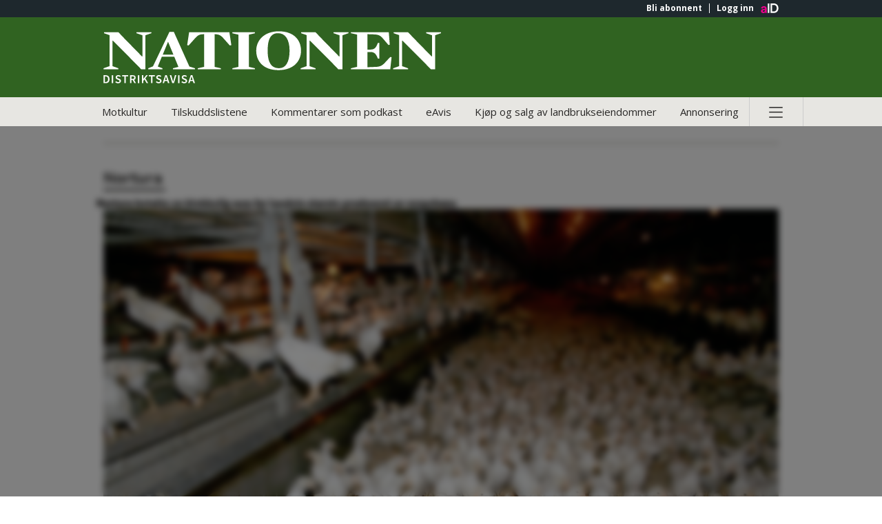

--- FILE ---
content_type: image/svg+xml
request_url: https://assets.acdn.no/local/v3/publications/www.nationen.no/gfx/small.svg
body_size: -601
content:
<?xml version="1.0" encoding="UTF-8"?>
<svg id="Layer_1" xmlns="http://www.w3.org/2000/svg" version="1.1" viewBox="0 0 1793 277" preserveAspectRatio="xMinYMid meet">
  <g>
    <path d="M1,234.04h11.21c12.89,0,20.5,6.94,20.5,20.86s-7.61,21.19-20.11,21.19H1v-42.05ZM11.73,270.05c8.46,0,13.32-4.81,13.32-15.15s-4.86-14.82-13.32-14.82h-3.27v29.96h3.27Z" fill="#fff"/>
    <path d="M44.59,234.04h7.46v42.05h-7.46v-42.05Z" fill="#fff"/>
    <path d="M63.25,270.7l4.35-5.12c3.01,2.87,7.05,4.8,10.96,4.8,4.73,0,7.33-2.15,7.33-5.43,0-3.46-2.71-4.57-6.53-6.19l-5.75-2.5c-4.14-1.72-8.5-5-8.5-11.15,0-6.7,5.92-11.86,14.12-11.86,4.91,0,9.67,2.03,12.96,5.36l-3.83,4.73c-2.67-2.28-5.53-3.61-9.13-3.61-3.99,0-6.58,1.86-6.58,4.94,0,3.3,3.2,4.53,6.69,5.95l5.67,2.38c5,2.08,8.5,5.25,8.5,11.34,0,6.82-5.66,12.5-15.1,12.5-5.68,0-11.16-2.24-15.15-6.16Z" fill="#fff"/>
    <path d="M111.79,240.32h-12.14v-6.28h31.74v6.28h-12.14v35.78h-7.46v-35.78Z" fill="#fff"/>
    <path d="M141.81,234.04h14.17c8.74,0,15.48,3.09,15.48,12.47s-6.74,13.14-15.48,13.14h-6.71v16.44h-7.46v-42.05ZM155.21,253.69c5.76,0,8.9-2.39,8.9-7.18s-3.14-6.51-8.9-6.51h-5.94v13.68h5.94ZM154.58,257.66l5.4-4.45,13.13,22.88h-8.38l-10.15-18.43Z" fill="#fff"/>
    <path d="M183.29,234.04h7.46v42.05h-7.46v-42.05Z" fill="#fff"/>
    <path d="M204.83,234.04h7.46v19.11h.21l14.97-19.11h8.28l-12.94,16.41,15.12,25.64h-8.23l-11.37-19.78-6.04,7.51v12.27h-7.46v-42.05Z" fill="#fff"/>
    <path d="M253.69,240.32h-12.14v-6.28h31.74v6.28h-12.14v35.78h-7.46v-35.78Z" fill="#fff"/>
    <path d="M278.78,270.7l4.35-5.12c3.01,2.87,7.05,4.8,10.96,4.8,4.73,0,7.33-2.15,7.33-5.43,0-3.46-2.71-4.57-6.53-6.19l-5.75-2.5c-4.14-1.72-8.5-5-8.5-11.15,0-6.7,5.92-11.86,14.12-11.86,4.91,0,9.67,2.03,12.96,5.36l-3.83,4.73c-2.67-2.28-5.53-3.61-9.13-3.61-3.99,0-6.58,1.86-6.58,4.94,0,3.3,3.2,4.53,6.69,5.95l5.67,2.38c5,2.08,8.5,5.25,8.5,11.34,0,6.82-5.66,12.5-15.1,12.5-5.68,0-11.16-2.24-15.15-6.16Z" fill="#fff"/>
    <path d="M328.34,234.04h8.74l13.71,42.05h-7.9l-6.4-22.38c-1.34-4.45-2.57-9.25-3.81-13.86h-.26c-1.16,4.66-2.39,9.41-3.73,13.86l-6.46,22.38h-7.61l13.71-42.05ZM322.74,258.85h19.8v5.85h-19.8v-5.85Z" fill="#fff"/>
    <path d="M352.79,234.04h7.9l5.92,21.14c1.36,4.77,2.29,8.9,3.7,13.68h.26c1.41-4.78,2.38-8.91,3.7-13.68l5.84-21.14h7.61l-13.01,42.05h-8.85l-13.07-42.05Z" fill="#fff"/>
    <path d="M396.85,234.04h7.46v42.05h-7.46v-42.05Z" fill="#fff"/>
    <path d="M414.52,270.7l4.35-5.12c3.01,2.87,7.05,4.8,10.96,4.8,4.73,0,7.33-2.15,7.33-5.43,0-3.46-2.71-4.57-6.53-6.19l-5.75-2.5c-4.14-1.72-8.5-5-8.5-11.15,0-6.7,5.92-11.86,14.12-11.86,4.91,0,9.67,2.03,12.96,5.36l-3.83,4.73c-2.67-2.28-5.53-3.61-9.13-3.61-3.99,0-6.58,1.86-6.58,4.94,0,3.3,3.2,4.53,6.69,5.95l5.67,2.38c5,2.08,8.5,5.25,8.5,11.34,0,6.82-5.66,12.5-15.1,12.5-5.68,0-11.16-2.24-15.15-6.16Z" fill="#fff"/>
    <path d="M464.08,234.04h8.74l13.71,42.05h-7.9l-6.4-22.38c-1.34-4.45-2.57-9.25-3.81-13.86h-.26c-1.16,4.66-2.39,9.41-3.73,13.86l-6.46,22.38h-7.61l13.71-42.05ZM458.47,258.85h19.8v5.85h-19.8v-5.85Z" fill="#fff"/>
  </g>
  <g>
    <path d="M1515.78,5.64h-200.83v5.25l32.24,7.41v171.37l-32.23,7.41v5.26h208.61l7.04-63.92-7.04-1.23-30.01,32.11c-12.23,12.97-24.45,19.45-45.21,20.38l-45.58,1.85v-80.91h12.6c21.12,0,29.28,6.19,38.17,25.33l4.44,9.59h7.78V62.46h-7.78l-4.44,10.19c-8.52,19.15-17.05,25.33-38.17,25.33h-12.6V16.15l33.73,1.22c25.93.93,35.2,6.48,48.54,22.24l28.9,33.97,7.04-1.55-5.2-66.39Z" fill="#fff"/>
    <path d="M931.79,1c-77.08,0-120.05,47.25-120.05,102.82s37.42,103.14,117.83,103.14,120.04-47.24,120.04-103.14S1012.54,1,931.79,1ZM933.62,196.77c-37.05,0-61.13-23.15-61.13-92.95s21.12-92.93,55.2-92.93c37.06,0,61.14,31.19,61.14,92.93s-21.12,92.95-55.21,92.95Z" fill="#fff"/>
    <polygon points="772.88 189.67 772.88 18.3 804.75 10.89 804.75 5.64 685.07 5.64 685.07 10.89 717.3 18.3 717.3 189.67 685.07 197.08 685.07 202.34 804.75 202.34 804.75 197.08 772.88 189.67" fill="#fff"/>
    <path d="M679.62,74.5l-10.37-68.85h-213.81l-10.38,68.85,7.78,1.53,34.1-37.98c14.44-16.37,23.34-20.7,41.87-21.61l6.3-.3v173.52l-33.35,7.41v5.26h122.27v-5.26l-33.35-7.41V16.15l4.82.3c18.53,1.25,27.8,5.26,42.24,21.61l33.72,37.98,8.15-1.55Z" fill="#fff"/>
    <path d="M456.88,188.12L374.26,3.78h-23.35l-87.44,183.11-25.19,10.19v5.26h75.59v-5.26l-24.83-9.26,21.49-51.88h65.96l22.23,53.73-29.28,7.41v5.26h117.09v-5.26l-29.65-8.96ZM315.35,124.83l27.79-67.31h.74l28.15,67.31h-56.68Z" fill="#fff"/>
    <polygon points="254.81 10.89 254.81 5.64 175.89 5.64 175.89 10.89 207.4 22 207.4 134.09 204.78 134.09 109.93 37.13 79.93 5.64 3.23 5.64 3.23 10.89 32.5 21.08 32.5 185.96 1 197.08 1 202.34 79.93 202.34 79.93 197.08 48.43 185.96 48.43 51.02 51.03 51.02 172.21 172.69 200.82 202.34 223.34 202.34 223.34 22 254.81 10.89" fill="#fff"/>
    <polygon points="1270.03 22 1301.5 10.89 1301.5 5.64 1222.58 5.64 1222.58 10.89 1254.08 22 1254.08 134.09 1251.47 134.09 1156.62 37.13 1126.62 5.64 1049.92 5.64 1049.92 10.89 1079.19 21.08 1079.19 185.96 1047.69 197.08 1047.69 202.34 1126.62 202.34 1126.62 197.08 1095.12 185.96 1095.12 51.02 1097.72 51.02 1218.9 172.69 1247.51 202.34 1270.03 202.34 1270.03 22" fill="#fff"/>
    <polygon points="1761.45 22 1792.93 10.89 1792.93 5.64 1714 5.64 1714 10.89 1745.51 22 1745.51 134.09 1742.89 134.09 1648.04 37.13 1618.05 5.64 1541.34 5.64 1541.34 10.89 1570.61 21.08 1570.61 185.96 1539.11 197.08 1539.11 202.34 1618.05 202.34 1618.05 197.08 1586.54 185.96 1586.54 51.02 1589.15 51.02 1710.32 172.69 1738.93 202.34 1761.45 202.34 1761.45 22" fill="#fff"/>
  </g>
</svg>

--- FILE ---
content_type: image/svg+xml
request_url: https://assets.acdn.no/local/v3/publications/www.nationen.no/gfx/small.svg
body_size: 5400
content:
<?xml version="1.0" encoding="UTF-8"?>
<svg id="Layer_1" xmlns="http://www.w3.org/2000/svg" version="1.1" viewBox="0 0 1793 277" preserveAspectRatio="xMinYMid meet">
  <g>
    <path d="M1,234.04h11.21c12.89,0,20.5,6.94,20.5,20.86s-7.61,21.19-20.11,21.19H1v-42.05ZM11.73,270.05c8.46,0,13.32-4.81,13.32-15.15s-4.86-14.82-13.32-14.82h-3.27v29.96h3.27Z" fill="#fff"/>
    <path d="M44.59,234.04h7.46v42.05h-7.46v-42.05Z" fill="#fff"/>
    <path d="M63.25,270.7l4.35-5.12c3.01,2.87,7.05,4.8,10.96,4.8,4.73,0,7.33-2.15,7.33-5.43,0-3.46-2.71-4.57-6.53-6.19l-5.75-2.5c-4.14-1.72-8.5-5-8.5-11.15,0-6.7,5.92-11.86,14.12-11.86,4.91,0,9.67,2.03,12.96,5.36l-3.83,4.73c-2.67-2.28-5.53-3.61-9.13-3.61-3.99,0-6.58,1.86-6.58,4.94,0,3.3,3.2,4.53,6.69,5.95l5.67,2.38c5,2.08,8.5,5.25,8.5,11.34,0,6.82-5.66,12.5-15.1,12.5-5.68,0-11.16-2.24-15.15-6.16Z" fill="#fff"/>
    <path d="M111.79,240.32h-12.14v-6.28h31.74v6.28h-12.14v35.78h-7.46v-35.78Z" fill="#fff"/>
    <path d="M141.81,234.04h14.17c8.74,0,15.48,3.09,15.48,12.47s-6.74,13.14-15.48,13.14h-6.71v16.44h-7.46v-42.05ZM155.21,253.69c5.76,0,8.9-2.39,8.9-7.18s-3.14-6.51-8.9-6.51h-5.94v13.68h5.94ZM154.58,257.66l5.4-4.45,13.13,22.88h-8.38l-10.15-18.43Z" fill="#fff"/>
    <path d="M183.29,234.04h7.46v42.05h-7.46v-42.05Z" fill="#fff"/>
    <path d="M204.83,234.04h7.46v19.11h.21l14.97-19.11h8.28l-12.94,16.41,15.12,25.64h-8.23l-11.37-19.78-6.04,7.51v12.27h-7.46v-42.05Z" fill="#fff"/>
    <path d="M253.69,240.32h-12.14v-6.28h31.74v6.28h-12.14v35.78h-7.46v-35.78Z" fill="#fff"/>
    <path d="M278.78,270.7l4.35-5.12c3.01,2.87,7.05,4.8,10.96,4.8,4.73,0,7.33-2.15,7.33-5.43,0-3.46-2.71-4.57-6.53-6.19l-5.75-2.5c-4.14-1.72-8.5-5-8.5-11.15,0-6.7,5.92-11.86,14.12-11.86,4.91,0,9.67,2.03,12.96,5.36l-3.83,4.73c-2.67-2.28-5.53-3.61-9.13-3.61-3.99,0-6.58,1.86-6.58,4.94,0,3.3,3.2,4.53,6.69,5.95l5.67,2.38c5,2.08,8.5,5.25,8.5,11.34,0,6.82-5.66,12.5-15.1,12.5-5.68,0-11.16-2.24-15.15-6.16Z" fill="#fff"/>
    <path d="M328.34,234.04h8.74l13.71,42.05h-7.9l-6.4-22.38c-1.34-4.45-2.57-9.25-3.81-13.86h-.26c-1.16,4.66-2.39,9.41-3.73,13.86l-6.46,22.38h-7.61l13.71-42.05ZM322.74,258.85h19.8v5.85h-19.8v-5.85Z" fill="#fff"/>
    <path d="M352.79,234.04h7.9l5.92,21.14c1.36,4.77,2.29,8.9,3.7,13.68h.26c1.41-4.78,2.38-8.91,3.7-13.68l5.84-21.14h7.61l-13.01,42.05h-8.85l-13.07-42.05Z" fill="#fff"/>
    <path d="M396.85,234.04h7.46v42.05h-7.46v-42.05Z" fill="#fff"/>
    <path d="M414.52,270.7l4.35-5.12c3.01,2.87,7.05,4.8,10.96,4.8,4.73,0,7.33-2.15,7.33-5.43,0-3.46-2.71-4.57-6.53-6.19l-5.75-2.5c-4.14-1.72-8.5-5-8.5-11.15,0-6.7,5.92-11.86,14.12-11.86,4.91,0,9.67,2.03,12.96,5.36l-3.83,4.73c-2.67-2.28-5.53-3.61-9.13-3.61-3.99,0-6.58,1.86-6.58,4.94,0,3.3,3.2,4.53,6.69,5.95l5.67,2.38c5,2.08,8.5,5.25,8.5,11.34,0,6.82-5.66,12.5-15.1,12.5-5.68,0-11.16-2.24-15.15-6.16Z" fill="#fff"/>
    <path d="M464.08,234.04h8.74l13.71,42.05h-7.9l-6.4-22.38c-1.34-4.45-2.57-9.25-3.81-13.86h-.26c-1.16,4.66-2.39,9.41-3.73,13.86l-6.46,22.38h-7.61l13.71-42.05ZM458.47,258.85h19.8v5.85h-19.8v-5.85Z" fill="#fff"/>
  </g>
  <g>
    <path d="M1515.78,5.64h-200.83v5.25l32.24,7.41v171.37l-32.23,7.41v5.26h208.61l7.04-63.92-7.04-1.23-30.01,32.11c-12.23,12.97-24.45,19.45-45.21,20.38l-45.58,1.85v-80.91h12.6c21.12,0,29.28,6.19,38.17,25.33l4.44,9.59h7.78V62.46h-7.78l-4.44,10.19c-8.52,19.15-17.05,25.33-38.17,25.33h-12.6V16.15l33.73,1.22c25.93.93,35.2,6.48,48.54,22.24l28.9,33.97,7.04-1.55-5.2-66.39Z" fill="#fff"/>
    <path d="M931.79,1c-77.08,0-120.05,47.25-120.05,102.82s37.42,103.14,117.83,103.14,120.04-47.24,120.04-103.14S1012.54,1,931.79,1ZM933.62,196.77c-37.05,0-61.13-23.15-61.13-92.95s21.12-92.93,55.2-92.93c37.06,0,61.14,31.19,61.14,92.93s-21.12,92.95-55.21,92.95Z" fill="#fff"/>
    <polygon points="772.88 189.67 772.88 18.3 804.75 10.89 804.75 5.64 685.07 5.64 685.07 10.89 717.3 18.3 717.3 189.67 685.07 197.08 685.07 202.34 804.75 202.34 804.75 197.08 772.88 189.67" fill="#fff"/>
    <path d="M679.62,74.5l-10.37-68.85h-213.81l-10.38,68.85,7.78,1.53,34.1-37.98c14.44-16.37,23.34-20.7,41.87-21.61l6.3-.3v173.52l-33.35,7.41v5.26h122.27v-5.26l-33.35-7.41V16.15l4.82.3c18.53,1.25,27.8,5.26,42.24,21.61l33.72,37.98,8.15-1.55Z" fill="#fff"/>
    <path d="M456.88,188.12L374.26,3.78h-23.35l-87.44,183.11-25.19,10.19v5.26h75.59v-5.26l-24.83-9.26,21.49-51.88h65.96l22.23,53.73-29.28,7.41v5.26h117.09v-5.26l-29.65-8.96ZM315.35,124.83l27.79-67.31h.74l28.15,67.31h-56.68Z" fill="#fff"/>
    <polygon points="254.81 10.89 254.81 5.64 175.89 5.64 175.89 10.89 207.4 22 207.4 134.09 204.78 134.09 109.93 37.13 79.93 5.64 3.23 5.64 3.23 10.89 32.5 21.08 32.5 185.96 1 197.08 1 202.34 79.93 202.34 79.93 197.08 48.43 185.96 48.43 51.02 51.03 51.02 172.21 172.69 200.82 202.34 223.34 202.34 223.34 22 254.81 10.89" fill="#fff"/>
    <polygon points="1270.03 22 1301.5 10.89 1301.5 5.64 1222.58 5.64 1222.58 10.89 1254.08 22 1254.08 134.09 1251.47 134.09 1156.62 37.13 1126.62 5.64 1049.92 5.64 1049.92 10.89 1079.19 21.08 1079.19 185.96 1047.69 197.08 1047.69 202.34 1126.62 202.34 1126.62 197.08 1095.12 185.96 1095.12 51.02 1097.72 51.02 1218.9 172.69 1247.51 202.34 1270.03 202.34 1270.03 22" fill="#fff"/>
    <polygon points="1761.45 22 1792.93 10.89 1792.93 5.64 1714 5.64 1714 10.89 1745.51 22 1745.51 134.09 1742.89 134.09 1648.04 37.13 1618.05 5.64 1541.34 5.64 1541.34 10.89 1570.61 21.08 1570.61 185.96 1539.11 197.08 1539.11 202.34 1618.05 202.34 1618.05 197.08 1586.54 185.96 1586.54 51.02 1589.15 51.02 1710.32 172.69 1738.93 202.34 1761.45 202.34 1761.45 22" fill="#fff"/>
  </g>
</svg>